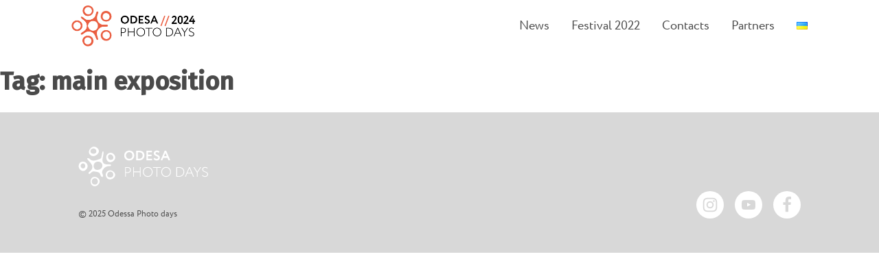

--- FILE ---
content_type: text/html; charset=UTF-8
request_url: http://thephotodays.org/en/tag/main-exposition/
body_size: 6363
content:
<!DOCTYPE html><html lang="en-US" xmlns:fb="https://www.facebook.com/2008/fbml" xmlns:addthis="https://www.addthis.com/help/api-spec" ><head><meta charset="UTF-8"><meta name="viewport" content="width=device-width, initial-scale=1"><link rel="profile" href="http://gmpg.org/xfn/11"><link rel="pingback" href=""> <!--[if lt IE 9]> <script src="http://thephotodays.org/content//themes/odessa-batumi-theme/js/min/html5.js"></script> <![endif]--><meta name='robots' content='index, follow, max-image-preview:large, max-snippet:-1, max-video-preview:-1' /><link media="all" href="http://thephotodays.org/content//cache/autoptimize/css/autoptimize_c3e494ea4e2bcca08b163710b0c62e24.css" rel="stylesheet"><title>main exposition Archives - Odesa//Photo Days</title><link rel="canonical" href="http://thephotodays.org/en/tag/main-exposition/" /><meta property="og:locale" content="en_US" /><meta property="og:type" content="article" /><meta property="og:title" content="main exposition Archives - Odesa//Photo Days" /><meta property="og:url" content="http://thephotodays.org/en/tag/main-exposition/" /><meta property="og:site_name" content="Odesa//Photo Days" /><meta name="twitter:card" content="summary_large_image" /> <script type="application/ld+json" class="yoast-schema-graph">{"@context":"https://schema.org","@graph":[{"@type":"CollectionPage","@id":"http://thephotodays.org/en/tag/main-exposition/","url":"http://thephotodays.org/en/tag/main-exposition/","name":"main exposition Archives - Odesa//Photo Days","isPartOf":{"@id":"https://thephotodays.org/en/#website"},"primaryImageOfPage":{"@id":"http://thephotodays.org/en/tag/main-exposition/#primaryimage"},"image":{"@id":"http://thephotodays.org/en/tag/main-exposition/#primaryimage"},"thumbnailUrl":"http://thephotodays.org/content//uploads/2018/03/results.jpg","breadcrumb":{"@id":"http://thephotodays.org/en/tag/main-exposition/#breadcrumb"},"inLanguage":"en-US"},{"@type":"ImageObject","inLanguage":"en-US","@id":"http://thephotodays.org/en/tag/main-exposition/#primaryimage","url":"http://thephotodays.org/content//uploads/2018/03/results.jpg","contentUrl":"http://thephotodays.org/content//uploads/2018/03/results.jpg","width":1920,"height":1080},{"@type":"BreadcrumbList","@id":"http://thephotodays.org/en/tag/main-exposition/#breadcrumb","itemListElement":[{"@type":"ListItem","position":1,"name":"Home","item":"https://thephotodays.org/en/"},{"@type":"ListItem","position":2,"name":"main exposition"}]},{"@type":"WebSite","@id":"https://thephotodays.org/en/#website","url":"https://thephotodays.org/en/","name":"Odesa//Photo Days","description":"Site of the photo festival based in Odesa, Ukraine","potentialAction":[{"@type":"SearchAction","target":{"@type":"EntryPoint","urlTemplate":"https://thephotodays.org/en/?s={search_term_string}"},"query-input":{"@type":"PropertyValueSpecification","valueRequired":true,"valueName":"search_term_string"}}],"inLanguage":"en-US"}]}</script> <link rel='dns-prefetch' href='//cdn.jsdelivr.net' /><link rel='dns-prefetch' href='//maps.googleapis.com' /><link rel='dns-prefetch' href='//s7.addthis.com' /><link rel='dns-prefetch' href='//fonts.googleapis.com' /><link rel="alternate" type="application/rss+xml" title="Odesa//Photo Days &raquo; Feed" href="http://thephotodays.org/en/feed/" /><link rel="alternate" type="application/rss+xml" title="Odesa//Photo Days &raquo; Comments Feed" href="http://thephotodays.org/en/comments/feed/" /><link rel="alternate" type="application/rss+xml" title="Odesa//Photo Days &raquo; main exposition Tag Feed" href="http://thephotodays.org/en/tag/main-exposition/feed/" /><link rel='stylesheet' id='theme-fonts-css' href='https://fonts.googleapis.com/css?family=Fira+Sans:300,500&#038;subset=cyrillic-ext' type='text/css' media='all' /><link rel='stylesheet' id='slick-css-css' href='https://cdn.jsdelivr.net/jquery.slick/1.6.0/slick.css' type='text/css' media='all' /> <script type="text/javascript" id="jquery-core-js-extra">var MS_Ajax = {"ajaxurl":"http://thephotodays.org/wp-admin/admin-ajax.php"};
//# sourceURL=jquery-core-js-extra</script> <script type="text/javascript" src="http://thephotodays.org/wp-includes/js/jquery/jquery.min.js?ver=3.7.1" id="jquery-core-js"></script> <link rel="https://api.w.org/" href="http://thephotodays.org/wp-json/" /><link rel="alternate" title="JSON" type="application/json" href="http://thephotodays.org/wp-json/wp/v2/tags/159" /><link rel="EditURI" type="application/rsd+xml" title="RSD" href="http://thephotodays.org/xmlrpc.php?rsd" /><meta name="generator" content="WordPress 6.9" /><link rel="icon" href="http://thephotodays.org/content//uploads/2017/12/favicon.jpg" sizes="32x32" /><link rel="icon" href="http://thephotodays.org/content//uploads/2017/12/favicon.jpg" sizes="192x192" /><link rel="apple-touch-icon" href="http://thephotodays.org/content//uploads/2017/12/favicon.jpg" /><meta name="msapplication-TileImage" content="http://thephotodays.org/content//uploads/2017/12/favicon.jpg" /><meta name="facebook-domain-verification" content="t1vtsfsv6ig8eg1eiaxhr6p7fnboyw" />  <script>!function(f,b,e,v,n,t,s)
{if(f.fbq)return;n=f.fbq=function(){n.callMethod?
n.callMethod.apply(n,arguments):n.queue.push(arguments)};
if(!f._fbq)f._fbq=n;n.push=n;n.loaded=!0;n.version='2.0';
n.queue=[];t=b.createElement(e);t.async=!0;
t.src=v;s=b.getElementsByTagName(e)[0];
s.parentNode.insertBefore(t,s)}(window, document,'script',
'https://connect.facebook.net/en_US/fbevents.js');
fbq('init', '897834321355562');
fbq('track', 'PageView');</script> <noscript><img height="1" width="1" style="display:none"
src="https://www.facebook.com/tr?id=897834321355562&ev=PageView&noscript=1"
/></noscript></head><body class="archive tag tag-main-exposition tag-159 wp-theme-odessa-batumi-theme menu-closed group-blog hfeed"><div id="page" class="site"><div class="content-pusher"></div><header id="masthead" class="site-header" role="banner"><div class="pd-container"><div class="site-header__content"> <a href="https://thephotodays.org/en/" class="site-header__logo"> <img src="http://thephotodays.org/content//uploads/2023/12/opd_logo_2024-720x238.png" alt="site logo"/> </a><nav id="site-navigation" class="site-header__nav-menu" role="navigation"> <button class="hamburger hamburger--elastic" type="button" aria-label="Menu" aria-controls="navigation"> <span class="hamburger-box"> <span class="hamburger-inner"></span> </span> </button><div class="menu-menu-in-english-container"><ul id="primary-menu" class="menu"><li id="menu-item-380" class="menu-item menu-item-type-post_type menu-item-object-page menu-item-380"><a href="http://thephotodays.org/en/news/">News</a></li><li id="menu-item-379" class="menu-item menu-item-type-post_type menu-item-object-page menu-item-379"><a href="http://thephotodays.org/en/festival/">Festival 2022</a></li><li id="menu-item-397" class="menu-item menu-item-type-post_type menu-item-object-page menu-item-397"><a href="http://thephotodays.org/en/contacts/">Contacts</a></li><li id="menu-item-615" class="menu-item menu-item-type-post_type menu-item-object-page menu-item-615"><a href="http://thephotodays.org/en/partners/">Partners</a></li><li id="menu-item-369-uk" class="lang-item lang-item-17 lang-item-uk no-translation lang-item-first menu-item menu-item-type-custom menu-item-object-custom menu-item-369-uk"><a href="https://thephotodays.org/" hreflang="uk" lang="uk"><img src="[data-uri]" alt="Українська" width="16" height="11" style="width: 16px; height: 11px;" /></a></li></ul></div></nav></div></div></header><div id="content" class="site-content"><div id="primary" class="content-area"><main id="main" class="site-main" role="main"><header class="page-header"><h1 class="page-title">Tag: <span>main exposition</span></h1></header></main></div></div><footer id="colophon" class="site-footer" role="contentinfo"><div class="pd-container"><div class="site-footer__top"><div class="site-footer__logo"> <img src="http://thephotodays.org/content//uploads/2017/10/opd-logo_light.svg" alt="footer logo"/></div><div class="site-footer__columns"></div></div><div class="site-footer__bottom"><div class="site-footer__copyright"> © 2025 Odessa Photo days</div><div class="site-footer__social"> <a href="https://www.instagram.com/odesaphotodays/" class="site-footer__social-link"> <svg width="1792" height="1792" viewBox="0 0 1792 1792" xmlns="http://www.w3.org/2000/svg"><path d="M1152 896q0-106-75-181t-181-75-181 75-75 181 75 181 181 75 181-75 75-181zm138 0q0 164-115 279t-279 115-279-115-115-279 115-279 279-115 279 115 115 279zm108-410q0 38-27 65t-65 27-65-27-27-65 27-65 65-27 65 27 27 65zm-502-220q-7 0-76.5-.5t-105.5 0-96.5 3-103 10-71.5 18.5q-50 20-88 58t-58 88q-11 29-18.5 71.5t-10 103-3 96.5 0 105.5.5 76.5-.5 76.5 0 105.5 3 96.5 10 103 18.5 71.5q20 50 58 88t88 58q29 11 71.5 18.5t103 10 96.5 3 105.5 0 76.5-.5 76.5.5 105.5 0 96.5-3 103-10 71.5-18.5q50-20 88-58t58-88q11-29 18.5-71.5t10-103 3-96.5 0-105.5-.5-76.5.5-76.5 0-105.5-3-96.5-10-103-18.5-71.5q-20-50-58-88t-88-58q-29-11-71.5-18.5t-103-10-96.5-3-105.5 0-76.5.5zm768 630q0 229-5 317-10 208-124 322t-322 124q-88 5-317 5t-317-5q-208-10-322-124t-124-322q-5-88-5-317t5-317q10-208 124-322t322-124q88-5 317-5t317 5q208 10 322 124t124 322q5 88 5 317z"/></svg> </a> <a href="https://www.youtube.com/channel/UCyl-fzby5EKc748OWX7XrUg/" class="site-footer__social-link"> <svg width="1792" height="1792" viewBox="0 0 24 24" version="1.1" xmlns="http://www.w3.org/2000/svg"><path d="M21.8,8.001c0,0-0.195-1.378-0.795-1.985c-0.76-0.797-1.613-0.801-2.004-0.847c-2.799-0.202-6.997-0.202-6.997-0.202 h-0.009c0,0-4.198,0-6.997,0.202C4.608,5.216,3.756,5.22,2.995,6.016C2.395,6.623,2.2,8.001,2.2,8.001S2,9.62,2,11.238v1.517 c0,1.618,0.2,3.237,0.2,3.237s0.195,1.378,0.795,1.985c0.761,0.797,1.76,0.771,2.205,0.855c1.6,0.153,6.8,0.201,6.8,0.201 s4.203-0.006,7.001-0.209c0.391-0.047,1.243-0.051,2.004-0.847c0.6-0.607,0.795-1.985,0.795-1.985s0.2-1.618,0.2-3.237v-1.517 C22,9.62,21.8,8.001,21.8,8.001z M9.935,14.594l-0.001-5.62l5.404,2.82L9.935,14.594z"/></svg> </a> <a href="https://www.facebook.com/odesaphotodays/" class="site-footer__social-link"> <svg width="1792" height="1792" viewBox="0 0 1792 1792" xmlns="http://www.w3.org/2000/svg"><path d="M1343 12v264h-157q-86 0-116 36t-30 108v189h293l-39 296h-254v759h-306v-759h-255v-296h255v-218q0-186 104-288.5t277-102.5q147 0 228 12z"/></svg> </a></div></div></div></footer></div> <script type="speculationrules">{"prefetch":[{"source":"document","where":{"and":[{"href_matches":"/*"},{"not":{"href_matches":["/wp-*.php","/wp-admin/*","/content//uploads/*","/content/*","/content//plugins/*","/content//themes/odessa-batumi-theme/*","/*\\?(.+)"]}},{"not":{"selector_matches":"a[rel~=\"nofollow\"]"}},{"not":{"selector_matches":".no-prefetch, .no-prefetch a"}}]},"eagerness":"conservative"}]}</script> <script data-cfasync="false" type="text/javascript">if (window.addthis_product === undefined) { window.addthis_product = "wpp"; } if (window.wp_product_version === undefined) { window.wp_product_version = "wpp-6.2.7"; } if (window.addthis_share === undefined) { window.addthis_share = {}; } if (window.addthis_config === undefined) { window.addthis_config = {"data_track_clickback":false,"ignore_server_config":true,"ui_atversion":"300"}; } if (window.addthis_layers === undefined) { window.addthis_layers = {}; } if (window.addthis_layers_tools === undefined) { window.addthis_layers_tools = [{"share":{"counts":"none","numPreferredServices":5,"mobile":false,"position":"left","theme":"transparent","services":"facebook,twitter,email,addthis"},"sharedock":{"counts":"none","numPreferredServices":5,"mobileButtonSize":"medium","position":"bottom","theme":"transparent","services":"facebook,twitter,email,addthis"}}]; } else { window.addthis_layers_tools.push({"share":{"counts":"none","numPreferredServices":5,"mobile":false,"position":"left","theme":"transparent","services":"facebook,twitter,email,addthis"},"sharedock":{"counts":"none","numPreferredServices":5,"mobileButtonSize":"medium","position":"bottom","theme":"transparent","services":"facebook,twitter,email,addthis"}});  } if (window.addthis_plugin_info === undefined) { window.addthis_plugin_info = {"info_status":"enabled","cms_name":"WordPress","plugin_name":"Share Buttons by AddThis","plugin_version":"6.2.7","plugin_mode":"WordPress","anonymous_profile_id":"wp-cdbb200e619bfd38a6d72e7c96aad6c5","page_info":{"template":"archives","post_type":""},"sharing_enabled_on_post_via_metabox":false}; } 
                    (function() {
                      var first_load_interval_id = setInterval(function () {
                        if (typeof window.addthis !== 'undefined') {
                          window.clearInterval(first_load_interval_id);
                          if (typeof window.addthis_layers !== 'undefined' && Object.getOwnPropertyNames(window.addthis_layers).length > 0) {
                            window.addthis.layers(window.addthis_layers);
                          }
                          if (Array.isArray(window.addthis_layers_tools)) {
                            for (i = 0; i < window.addthis_layers_tools.length; i++) {
                              window.addthis.layers(window.addthis_layers_tools[i]);
                            }
                          }
                        }
                     },1000)
                    }());</script> <script type="text/javascript" id="wp-i18n-js-after">wp.i18n.setLocaleData( { 'text direction\u0004ltr': [ 'ltr' ] } );
//# sourceURL=wp-i18n-js-after</script> <script type="text/javascript" id="contact-form-7-js-before">var wpcf7 = {
    "api": {
        "root": "http:\/\/thephotodays.org\/wp-json\/",
        "namespace": "contact-form-7\/v1"
    }
};
//# sourceURL=contact-form-7-js-before</script> <script type="text/javascript" src="https://cdn.jsdelivr.net/jquery.slick/1.6.0/slick.min.js?ver=0.1" id="slick-js-js"></script> <script type="text/javascript" src="https://maps.googleapis.com/maps/api/js?key=AIzaSyCoaIdcYnm9BXeW2PZexgvIRnR2c6bwTds&amp;ver=0.1" id="google-maps-js"></script> <script type="text/javascript" src="https://s7.addthis.com/js/300/addthis_widget.js?ver=6.9#pubid=wp-cdbb200e619bfd38a6d72e7c96aad6c5" id="addthis_widget-js"></script> <script id="wp-emoji-settings" type="application/json">{"baseUrl":"https://s.w.org/images/core/emoji/17.0.2/72x72/","ext":".png","svgUrl":"https://s.w.org/images/core/emoji/17.0.2/svg/","svgExt":".svg","source":{"concatemoji":"http://thephotodays.org/wp-includes/js/wp-emoji-release.min.js?ver=6.9"}}</script> <script type="module">/*! This file is auto-generated */
const a=JSON.parse(document.getElementById("wp-emoji-settings").textContent),o=(window._wpemojiSettings=a,"wpEmojiSettingsSupports"),s=["flag","emoji"];function i(e){try{var t={supportTests:e,timestamp:(new Date).valueOf()};sessionStorage.setItem(o,JSON.stringify(t))}catch(e){}}function c(e,t,n){e.clearRect(0,0,e.canvas.width,e.canvas.height),e.fillText(t,0,0);t=new Uint32Array(e.getImageData(0,0,e.canvas.width,e.canvas.height).data);e.clearRect(0,0,e.canvas.width,e.canvas.height),e.fillText(n,0,0);const a=new Uint32Array(e.getImageData(0,0,e.canvas.width,e.canvas.height).data);return t.every((e,t)=>e===a[t])}function p(e,t){e.clearRect(0,0,e.canvas.width,e.canvas.height),e.fillText(t,0,0);var n=e.getImageData(16,16,1,1);for(let e=0;e<n.data.length;e++)if(0!==n.data[e])return!1;return!0}function u(e,t,n,a){switch(t){case"flag":return n(e,"\ud83c\udff3\ufe0f\u200d\u26a7\ufe0f","\ud83c\udff3\ufe0f\u200b\u26a7\ufe0f")?!1:!n(e,"\ud83c\udde8\ud83c\uddf6","\ud83c\udde8\u200b\ud83c\uddf6")&&!n(e,"\ud83c\udff4\udb40\udc67\udb40\udc62\udb40\udc65\udb40\udc6e\udb40\udc67\udb40\udc7f","\ud83c\udff4\u200b\udb40\udc67\u200b\udb40\udc62\u200b\udb40\udc65\u200b\udb40\udc6e\u200b\udb40\udc67\u200b\udb40\udc7f");case"emoji":return!a(e,"\ud83e\u1fac8")}return!1}function f(e,t,n,a){let r;const o=(r="undefined"!=typeof WorkerGlobalScope&&self instanceof WorkerGlobalScope?new OffscreenCanvas(300,150):document.createElement("canvas")).getContext("2d",{willReadFrequently:!0}),s=(o.textBaseline="top",o.font="600 32px Arial",{});return e.forEach(e=>{s[e]=t(o,e,n,a)}),s}function r(e){var t=document.createElement("script");t.src=e,t.defer=!0,document.head.appendChild(t)}a.supports={everything:!0,everythingExceptFlag:!0},new Promise(t=>{let n=function(){try{var e=JSON.parse(sessionStorage.getItem(o));if("object"==typeof e&&"number"==typeof e.timestamp&&(new Date).valueOf()<e.timestamp+604800&&"object"==typeof e.supportTests)return e.supportTests}catch(e){}return null}();if(!n){if("undefined"!=typeof Worker&&"undefined"!=typeof OffscreenCanvas&&"undefined"!=typeof URL&&URL.createObjectURL&&"undefined"!=typeof Blob)try{var e="postMessage("+f.toString()+"("+[JSON.stringify(s),u.toString(),c.toString(),p.toString()].join(",")+"));",a=new Blob([e],{type:"text/javascript"});const r=new Worker(URL.createObjectURL(a),{name:"wpTestEmojiSupports"});return void(r.onmessage=e=>{i(n=e.data),r.terminate(),t(n)})}catch(e){}i(n=f(s,u,c,p))}t(n)}).then(e=>{for(const n in e)a.supports[n]=e[n],a.supports.everything=a.supports.everything&&a.supports[n],"flag"!==n&&(a.supports.everythingExceptFlag=a.supports.everythingExceptFlag&&a.supports[n]);var t;a.supports.everythingExceptFlag=a.supports.everythingExceptFlag&&!a.supports.flag,a.supports.everything||((t=a.source||{}).concatemoji?r(t.concatemoji):t.wpemoji&&t.twemoji&&(r(t.twemoji),r(t.wpemoji)))});
//# sourceURL=http://thephotodays.org/wp-includes/js/wp-emoji-loader.min.js</script> <script defer src="http://thephotodays.org/content//cache/autoptimize/js/autoptimize_6cdb00b3069cc5ee002b1e86605df4c0.js"></script></body></html>

--- FILE ---
content_type: text/css
request_url: http://thephotodays.org/content//cache/autoptimize/css/autoptimize_c3e494ea4e2bcca08b163710b0c62e24.css
body_size: 9281
content:
img:is([sizes=auto i],[sizes^="auto," i]){contain-intrinsic-size:3000px 1500px}
img.wp-smiley,img.emoji{display:inline !important;border:none !important;box-shadow:none !important;height:1em !important;width:1em !important;margin:0 .07em !important;vertical-align:-.1em !important;background:0 0 !important;padding:0 !important}
:root{--wp-block-synced-color:#7a00df;--wp-block-synced-color--rgb:122,0,223;--wp-bound-block-color:var(--wp-block-synced-color);--wp-editor-canvas-background:#ddd;--wp-admin-theme-color:#007cba;--wp-admin-theme-color--rgb:0,124,186;--wp-admin-theme-color-darker-10:#006ba1;--wp-admin-theme-color-darker-10--rgb:0,107,160.5;--wp-admin-theme-color-darker-20:#005a87;--wp-admin-theme-color-darker-20--rgb:0,90,135;--wp-admin-border-width-focus:2px}@media (min-resolution:192dpi){:root{--wp-admin-border-width-focus:1.5px}}.wp-element-button{cursor:pointer}:root .has-very-light-gray-background-color{background-color:#eee}:root .has-very-dark-gray-background-color{background-color:#313131}:root .has-very-light-gray-color{color:#eee}:root .has-very-dark-gray-color{color:#313131}:root .has-vivid-green-cyan-to-vivid-cyan-blue-gradient-background{background:linear-gradient(135deg,#00d084,#0693e3)}:root .has-purple-crush-gradient-background{background:linear-gradient(135deg,#34e2e4,#4721fb 50%,#ab1dfe)}:root .has-hazy-dawn-gradient-background{background:linear-gradient(135deg,#faaca8,#dad0ec)}:root .has-subdued-olive-gradient-background{background:linear-gradient(135deg,#fafae1,#67a671)}:root .has-atomic-cream-gradient-background{background:linear-gradient(135deg,#fdd79a,#004a59)}:root .has-nightshade-gradient-background{background:linear-gradient(135deg,#330968,#31cdcf)}:root .has-midnight-gradient-background{background:linear-gradient(135deg,#020381,#2874fc)}:root{--wp--preset--font-size--normal:16px;--wp--preset--font-size--huge:42px}.has-regular-font-size{font-size:1em}.has-larger-font-size{font-size:2.625em}.has-normal-font-size{font-size:var(--wp--preset--font-size--normal)}.has-huge-font-size{font-size:var(--wp--preset--font-size--huge)}.has-text-align-center{text-align:center}.has-text-align-left{text-align:left}.has-text-align-right{text-align:right}.has-fit-text{white-space:nowrap!important}#end-resizable-editor-section{display:none}.aligncenter{clear:both}.items-justified-left{justify-content:flex-start}.items-justified-center{justify-content:center}.items-justified-right{justify-content:flex-end}.items-justified-space-between{justify-content:space-between}.screen-reader-text{border:0;clip-path:inset(50%);height:1px;margin:-1px;overflow:hidden;padding:0;position:absolute;width:1px;word-wrap:normal!important}.screen-reader-text:focus{background-color:#ddd;clip-path:none;color:#444;display:block;font-size:1em;height:auto;left:5px;line-height:normal;padding:15px 23px 14px;text-decoration:none;top:5px;width:auto;z-index:100000}html :where(.has-border-color){border-style:solid}html :where([style*=border-top-color]){border-top-style:solid}html :where([style*=border-right-color]){border-right-style:solid}html :where([style*=border-bottom-color]){border-bottom-style:solid}html :where([style*=border-left-color]){border-left-style:solid}html :where([style*=border-width]){border-style:solid}html :where([style*=border-top-width]){border-top-style:solid}html :where([style*=border-right-width]){border-right-style:solid}html :where([style*=border-bottom-width]){border-bottom-style:solid}html :where([style*=border-left-width]){border-left-style:solid}html :where(img[class*=wp-image-]){height:auto;max-width:100%}:where(figure){margin:0 0 1em}html :where(.is-position-sticky){--wp-admin--admin-bar--position-offset:var(--wp-admin--admin-bar--height,0px)}@media screen and (max-width:600px){html :where(.is-position-sticky){--wp-admin--admin-bar--position-offset:0px}}
:root{--wp--preset--aspect-ratio--square:1;--wp--preset--aspect-ratio--4-3:4/3;--wp--preset--aspect-ratio--3-4:3/4;--wp--preset--aspect-ratio--3-2:3/2;--wp--preset--aspect-ratio--2-3:2/3;--wp--preset--aspect-ratio--16-9:16/9;--wp--preset--aspect-ratio--9-16:9/16;--wp--preset--color--black:#000;--wp--preset--color--cyan-bluish-gray:#abb8c3;--wp--preset--color--white:#fff;--wp--preset--color--pale-pink:#f78da7;--wp--preset--color--vivid-red:#cf2e2e;--wp--preset--color--luminous-vivid-orange:#ff6900;--wp--preset--color--luminous-vivid-amber:#fcb900;--wp--preset--color--light-green-cyan:#7bdcb5;--wp--preset--color--vivid-green-cyan:#00d084;--wp--preset--color--pale-cyan-blue:#8ed1fc;--wp--preset--color--vivid-cyan-blue:#0693e3;--wp--preset--color--vivid-purple:#9b51e0;--wp--preset--gradient--vivid-cyan-blue-to-vivid-purple:linear-gradient(135deg,#0693e3 0%,#9b51e0 100%);--wp--preset--gradient--light-green-cyan-to-vivid-green-cyan:linear-gradient(135deg,#7adcb4 0%,#00d082 100%);--wp--preset--gradient--luminous-vivid-amber-to-luminous-vivid-orange:linear-gradient(135deg,#fcb900 0%,#ff6900 100%);--wp--preset--gradient--luminous-vivid-orange-to-vivid-red:linear-gradient(135deg,#ff6900 0%,#cf2e2e 100%);--wp--preset--gradient--very-light-gray-to-cyan-bluish-gray:linear-gradient(135deg,#eee 0%,#a9b8c3 100%);--wp--preset--gradient--cool-to-warm-spectrum:linear-gradient(135deg,#4aeadc 0%,#9778d1 20%,#cf2aba 40%,#ee2c82 60%,#fb6962 80%,#fef84c 100%);--wp--preset--gradient--blush-light-purple:linear-gradient(135deg,#ffceec 0%,#9896f0 100%);--wp--preset--gradient--blush-bordeaux:linear-gradient(135deg,#fecda5 0%,#fe2d2d 50%,#6b003e 100%);--wp--preset--gradient--luminous-dusk:linear-gradient(135deg,#ffcb70 0%,#c751c0 50%,#4158d0 100%);--wp--preset--gradient--pale-ocean:linear-gradient(135deg,#fff5cb 0%,#b6e3d4 50%,#33a7b5 100%);--wp--preset--gradient--electric-grass:linear-gradient(135deg,#caf880 0%,#71ce7e 100%);--wp--preset--gradient--midnight:linear-gradient(135deg,#020381 0%,#2874fc 100%);--wp--preset--font-size--small:13px;--wp--preset--font-size--medium:20px;--wp--preset--font-size--large:36px;--wp--preset--font-size--x-large:42px;--wp--preset--spacing--20:.44rem;--wp--preset--spacing--30:.67rem;--wp--preset--spacing--40:1rem;--wp--preset--spacing--50:1.5rem;--wp--preset--spacing--60:2.25rem;--wp--preset--spacing--70:3.38rem;--wp--preset--spacing--80:5.06rem;--wp--preset--shadow--natural:6px 6px 9px rgba(0,0,0,.2);--wp--preset--shadow--deep:12px 12px 50px rgba(0,0,0,.4);--wp--preset--shadow--sharp:6px 6px 0px rgba(0,0,0,.2);--wp--preset--shadow--outlined:6px 6px 0px -3px #fff,6px 6px #000;--wp--preset--shadow--crisp:6px 6px 0px #000}:where(.is-layout-flex){gap:.5em}:where(.is-layout-grid){gap:.5em}body .is-layout-flex{display:flex}.is-layout-flex{flex-wrap:wrap;align-items:center}.is-layout-flex>:is(*,div){margin:0}body .is-layout-grid{display:grid}.is-layout-grid>:is(*,div){margin:0}:where(.wp-block-columns.is-layout-flex){gap:2em}:where(.wp-block-columns.is-layout-grid){gap:2em}:where(.wp-block-post-template.is-layout-flex){gap:1.25em}:where(.wp-block-post-template.is-layout-grid){gap:1.25em}.has-black-color{color:var(--wp--preset--color--black) !important}.has-cyan-bluish-gray-color{color:var(--wp--preset--color--cyan-bluish-gray) !important}.has-white-color{color:var(--wp--preset--color--white) !important}.has-pale-pink-color{color:var(--wp--preset--color--pale-pink) !important}.has-vivid-red-color{color:var(--wp--preset--color--vivid-red) !important}.has-luminous-vivid-orange-color{color:var(--wp--preset--color--luminous-vivid-orange) !important}.has-luminous-vivid-amber-color{color:var(--wp--preset--color--luminous-vivid-amber) !important}.has-light-green-cyan-color{color:var(--wp--preset--color--light-green-cyan) !important}.has-vivid-green-cyan-color{color:var(--wp--preset--color--vivid-green-cyan) !important}.has-pale-cyan-blue-color{color:var(--wp--preset--color--pale-cyan-blue) !important}.has-vivid-cyan-blue-color{color:var(--wp--preset--color--vivid-cyan-blue) !important}.has-vivid-purple-color{color:var(--wp--preset--color--vivid-purple) !important}.has-black-background-color{background-color:var(--wp--preset--color--black) !important}.has-cyan-bluish-gray-background-color{background-color:var(--wp--preset--color--cyan-bluish-gray) !important}.has-white-background-color{background-color:var(--wp--preset--color--white) !important}.has-pale-pink-background-color{background-color:var(--wp--preset--color--pale-pink) !important}.has-vivid-red-background-color{background-color:var(--wp--preset--color--vivid-red) !important}.has-luminous-vivid-orange-background-color{background-color:var(--wp--preset--color--luminous-vivid-orange) !important}.has-luminous-vivid-amber-background-color{background-color:var(--wp--preset--color--luminous-vivid-amber) !important}.has-light-green-cyan-background-color{background-color:var(--wp--preset--color--light-green-cyan) !important}.has-vivid-green-cyan-background-color{background-color:var(--wp--preset--color--vivid-green-cyan) !important}.has-pale-cyan-blue-background-color{background-color:var(--wp--preset--color--pale-cyan-blue) !important}.has-vivid-cyan-blue-background-color{background-color:var(--wp--preset--color--vivid-cyan-blue) !important}.has-vivid-purple-background-color{background-color:var(--wp--preset--color--vivid-purple) !important}.has-black-border-color{border-color:var(--wp--preset--color--black) !important}.has-cyan-bluish-gray-border-color{border-color:var(--wp--preset--color--cyan-bluish-gray) !important}.has-white-border-color{border-color:var(--wp--preset--color--white) !important}.has-pale-pink-border-color{border-color:var(--wp--preset--color--pale-pink) !important}.has-vivid-red-border-color{border-color:var(--wp--preset--color--vivid-red) !important}.has-luminous-vivid-orange-border-color{border-color:var(--wp--preset--color--luminous-vivid-orange) !important}.has-luminous-vivid-amber-border-color{border-color:var(--wp--preset--color--luminous-vivid-amber) !important}.has-light-green-cyan-border-color{border-color:var(--wp--preset--color--light-green-cyan) !important}.has-vivid-green-cyan-border-color{border-color:var(--wp--preset--color--vivid-green-cyan) !important}.has-pale-cyan-blue-border-color{border-color:var(--wp--preset--color--pale-cyan-blue) !important}.has-vivid-cyan-blue-border-color{border-color:var(--wp--preset--color--vivid-cyan-blue) !important}.has-vivid-purple-border-color{border-color:var(--wp--preset--color--vivid-purple) !important}.has-vivid-cyan-blue-to-vivid-purple-gradient-background{background:var(--wp--preset--gradient--vivid-cyan-blue-to-vivid-purple) !important}.has-light-green-cyan-to-vivid-green-cyan-gradient-background{background:var(--wp--preset--gradient--light-green-cyan-to-vivid-green-cyan) !important}.has-luminous-vivid-amber-to-luminous-vivid-orange-gradient-background{background:var(--wp--preset--gradient--luminous-vivid-amber-to-luminous-vivid-orange) !important}.has-luminous-vivid-orange-to-vivid-red-gradient-background{background:var(--wp--preset--gradient--luminous-vivid-orange-to-vivid-red) !important}.has-very-light-gray-to-cyan-bluish-gray-gradient-background{background:var(--wp--preset--gradient--very-light-gray-to-cyan-bluish-gray) !important}.has-cool-to-warm-spectrum-gradient-background{background:var(--wp--preset--gradient--cool-to-warm-spectrum) !important}.has-blush-light-purple-gradient-background{background:var(--wp--preset--gradient--blush-light-purple) !important}.has-blush-bordeaux-gradient-background{background:var(--wp--preset--gradient--blush-bordeaux) !important}.has-luminous-dusk-gradient-background{background:var(--wp--preset--gradient--luminous-dusk) !important}.has-pale-ocean-gradient-background{background:var(--wp--preset--gradient--pale-ocean) !important}.has-electric-grass-gradient-background{background:var(--wp--preset--gradient--electric-grass) !important}.has-midnight-gradient-background{background:var(--wp--preset--gradient--midnight) !important}.has-small-font-size{font-size:var(--wp--preset--font-size--small) !important}.has-medium-font-size{font-size:var(--wp--preset--font-size--medium) !important}.has-large-font-size{font-size:var(--wp--preset--font-size--large) !important}.has-x-large-font-size{font-size:var(--wp--preset--font-size--x-large) !important}
/*! This file is auto-generated */
.wp-block-button__link{color:#fff;background-color:#32373c;border-radius:9999px;box-shadow:none;text-decoration:none;padding:calc(.667em + 2px) calc(1.333em + 2px);font-size:1.125em}.wp-block-file__button{background:#32373c;color:#fff;text-decoration:none}
.wpcf7 .screen-reader-response{position:absolute;overflow:hidden;clip:rect(1px,1px,1px,1px);clip-path:inset(50%);height:1px;width:1px;margin:-1px;padding:0;border:0;word-wrap:normal !important}.wpcf7 .hidden-fields-container{display:none}.wpcf7 form .wpcf7-response-output{margin:2em .5em 1em;padding:.2em 1em;border:2px solid #00a0d2}.wpcf7 form.init .wpcf7-response-output,.wpcf7 form.resetting .wpcf7-response-output,.wpcf7 form.submitting .wpcf7-response-output{display:none}.wpcf7 form.sent .wpcf7-response-output{border-color:#46b450}.wpcf7 form.failed .wpcf7-response-output,.wpcf7 form.aborted .wpcf7-response-output{border-color:#dc3232}.wpcf7 form.spam .wpcf7-response-output{border-color:#f56e28}.wpcf7 form.invalid .wpcf7-response-output,.wpcf7 form.unaccepted .wpcf7-response-output,.wpcf7 form.payment-required .wpcf7-response-output{border-color:#ffb900}.wpcf7-form-control-wrap{position:relative}.wpcf7-not-valid-tip{color:#dc3232;font-size:1em;font-weight:400;display:block}.use-floating-validation-tip .wpcf7-not-valid-tip{position:relative;top:-2ex;left:1em;z-index:100;border:1px solid #dc3232;background:#fff;padding:.2em .8em;width:24em}.wpcf7-list-item{display:inline-block;margin:0 0 0 1em}.wpcf7-list-item-label:before,.wpcf7-list-item-label:after{content:" "}.wpcf7-spinner{visibility:hidden;display:inline-block;background-color:#23282d;opacity:.75;width:24px;height:24px;border:none;border-radius:100%;padding:0;margin:0 24px;position:relative}form.submitting .wpcf7-spinner{visibility:visible}.wpcf7-spinner:before{content:'';position:absolute;background-color:#fbfbfc;top:4px;left:4px;width:6px;height:6px;border:none;border-radius:100%;transform-origin:8px 8px;animation-name:spin;animation-duration:1s;animation-timing-function:linear;animation-iteration-count:infinite}@media (prefers-reduced-motion:reduce){.wpcf7-spinner:before{animation-name:blink;animation-duration:2s}}@keyframes spin{from{transform:rotate(0deg)}to{transform:rotate(360deg)}}@keyframes blink{from{opacity:0}50%{opacity:1}to{opacity:0}}.wpcf7 [inert]{opacity:.5}.wpcf7 input[type=file]{cursor:pointer}.wpcf7 input[type=file]:disabled{cursor:default}.wpcf7 .wpcf7-submit:disabled{cursor:not-allowed}.wpcf7 input[type=url],.wpcf7 input[type=email],.wpcf7 input[type=tel]{direction:ltr}.wpcf7-reflection>output{display:list-item;list-style:none}.wpcf7-reflection>output[hidden]{display:none}
html{-ms-text-size-adjust:100%;-webkit-text-size-adjust:100%;font-family:sans-serif;line-height:1.15}body{margin:0}article,aside,footer,header,nav,section{display:block}h1{margin:.67em 0;font-size:2em}figcaption,figure,main{display:block}figure{margin:1em 40px}hr{box-sizing:content-box;height:0;overflow:visible}pre{font-family:monospace;font-size:1em}a{-webkit-text-decoration-skip:objects;background-color:#0000}a:active,a:hover{outline-width:0}abbr[title]{border-bottom:none;-webkit-text-decoration:underline dotted;text-decoration:underline dotted}b,strong{font-weight:inherit;font-weight:bolder}code,kbd,samp{font-family:monospace;font-size:1em}dfn{font-style:italic}mark{color:#000;background-color:#ff0}small{font-size:80%}sub,sup{vertical-align:baseline;font-size:75%;line-height:0;position:relative}sub{bottom:-.25em}sup{top:-.5em}audio,video{display:inline-block}audio:not([controls]){height:0;display:none}img{border-style:none}svg:not(:root){overflow:hidden}button,input,optgroup,select,textarea{margin:0;font-family:sans-serif;font-size:100%;line-height:1.15}button,input{overflow:visible}button,select{text-transform:none}button,html [type=button],[type=reset],[type=submit]{-webkit-appearance:button}button::-moz-focus-inner,[type=button]::-moz-focus-inner,[type=reset]::-moz-focus-inner,[type=submit]::-moz-focus-inner{border-style:none;padding:0}button:-moz-focusring,[type=button]:-moz-focusring,[type=reset]:-moz-focusring,[type=submit]:-moz-focusring{outline:1px dotted ButtonText}fieldset{border:1px solid silver;margin:0 2px;padding:.35em .625em .75em}legend{box-sizing:border-box;color:inherit;max-width:100%;white-space:normal;padding:0;display:table}progress{vertical-align:baseline;display:inline-block}textarea{overflow:auto}[type=checkbox],[type=radio]{box-sizing:border-box;padding:0}[type=number]::-webkit-inner-spin-button,[type=number]::-webkit-outer-spin-button{height:auto}[type=search]{-webkit-appearance:textfield;outline-offset:-2px}[type=search]::-webkit-search-cancel-button,[type=search]::-webkit-search-decoration{-webkit-appearance:none}::-webkit-file-upload-button{-webkit-appearance:button;font:inherit}details,menu{display:block}summary{display:list-item}canvas{display:inline-block}template,[hidden]{display:none}.slick-slider{box-sizing:border-box;-webkit-touch-callout:none;-webkit-user-select:none;user-select:none;-khtml-user-select:none;-ms-touch-action:pan-y;touch-action:pan-y;-webkit-tap-highlight-color:transparent;display:block;position:relative}.slick-list{margin:0;padding:0;display:block;position:relative;overflow:hidden}.slick-list:focus{outline:none}.slick-list.dragging{cursor:pointer;cursor:hand}.slick-slider .slick-track,.slick-slider .slick-list{transform:translate3d(0,0,0)}.slick-track{margin-left:auto;margin-right:auto;display:block;position:relative;top:0;left:0}.slick-track:before,.slick-track:after{content:"";display:table}.slick-track:after{clear:both}.slick-loading .slick-track{visibility:hidden}.slick-slide{float:left;height:100%;min-height:1px;display:none}[dir=rtl] .slick-slide{float:right}.slick-slide img{display:block}.slick-slide.slick-loading img{display:none}.slick-slide.dragging img{pointer-events:none}.slick-initialized .slick-slide{display:block}.slick-loading .slick-slide{visibility:hidden}.slick-vertical .slick-slide{height:auto;border:1px solid #0000;display:block}.slick-arrow.slick-hidden{display:none}@font-face{font-family:circe;src:url(//thephotodays.org//content/themes/odessa-batumi-theme/build/scss/../CRC35Web_light.4bd811ae.ttf);font-weight:300}@font-face{font-family:circe;src:url(//thephotodays.org//content/themes/odessa-batumi-theme/build/scss/../CRC55Web_reg.045c0099.ttf);font-weight:400}@font-face{font-family:circe;src:url(//thephotodays.org//content/themes/odessa-batumi-theme/build/scss/../CRC65Web_bold.50f9a81b.ttf);font-weight:600}*{box-sizing:border-box}html,body{color:#4a4a4a;font-family:circe,sans-serif;font-size:16px;font-weight:400}@media (max-width:1024px){html,body{font-size:14px}}@media (max-width:480px){html,body{font-size:13px}}h1,h2,h3,h4,h5{font-family:Fira Sans,sans-serif;font-weight:600}h1{font-size:2.25rem}h2{text-align:left;color:#93d3c9;margin:0;padding:0 0 1.875rem;font-size:2rem}h3{font-size:1.5rem}h4{font-size:1.25rem}h5{font-size:1.125rem}p,div{font-size:1.5rem;font-weight:400}section{margin-bottom:4rem}.pd-container{max-width:1200px;margin:auto}@media (max-width:1300px){.pd-container{padding:0 4rem}}@media (max-width:978px){.pd-container{padding:0 2rem}}.pd-container-narrow{max-width:900px;margin:auto}@media (max-width:960px){.pd-container-narrow{padding:0 2rem}}button{-webkit-appearance:none}.pd-button{color:#f74f2a;border:2px solid #f74f2a;padding:.5rem;font-size:.875rem;text-decoration:none;transition:all .3s;display:inline-block}.pd-button:hover{color:#fff;background-color:#f74f2a}.pd-link{color:#f74f2a;text-transform:uppercase;font-size:1rem;font-weight:400;text-decoration:none}.pd-link:after{content:">";transition:transform .3s;display:inline-block;transform:translateX(0)}.pd-link:hover:after{transform:translateX(.5rem)}.text-editor a,.timetable__description a,.timetable__item__additional-info a,.map-modal__top-line a{color:#f74f2a;text-decoration:none;display:inline-block;position:relative}.text-editor a:after,.timetable__description a:after,.timetable__item__additional-info a:after,.map-modal__top-line a:after{content:"";height:2px;width:0;background-color:#f74f2a;transition:all .3s;position:absolute;bottom:0;left:0}.text-editor a:hover:after,.timetable__description a:hover:after,.timetable__item__additional-info a:hover:after,.map-modal__top-line a:hover:after{width:100%}.text-editor h2{padding:1.875rem 0 0}.text-editor div,.text-editor p,.text-editor ul,.text-editor ol{font-size:1.15rem}.text-editor blockquote{width:100%;margin:auto;padding:0 4.6875rem 0 3.1875rem;position:relative}.text-editor blockquote *{letter-spacing:.5px;color:#f74f2a;font-size:1.5rem;font-weight:600;line-height:1.75rem}.text-editor img{max-width:100%;height:auto}.text-editor img.aligncenter{margin-left:auto;margin-right:auto;display:block}.text-editor img.alignleft,.text-editor img.alignright{margin:1rem;display:inline-block}.text-editor img.alignleft{float:left}.text-editor img.alignright{float:right}.text-editor iframe,.text-editor figure{max-width:100%}.text-editor figure.alignnone{margin-left:0;margin-right:0}.text-editor figure.aligncenter{margin-left:auto;margin-right:auto}.text-editor figure.alignright{float:right;margin-right:0}.text-editor figure.alignleft{float:left;margin-left:0}.text-editor figcaption{margin-top:.5rem;font-size:1rem;font-style:italic}@media (max-width:600px){.text-editor img,.text-editor img.alignleft,.text-editor img.alignright,.text-editor img.aligncenter,.text-editor figure,.text-editor figure.aligncenter,.text-editor figure.alignright,.text-editor figure.alignleft{float:none;width:100%;height:auto;margin:0;display:block}}.hamburger{cursor:pointer;font:inherit;color:inherit;text-transform:none;background-color:#0000;border:0;margin:0;padding:15px;transition-property:opacity,filter;transition-duration:.15s;transition-timing-function:linear;display:inline-block;overflow:visible}.hamburger:hover{opacity:.7}.hamburger-box{width:40px;height:32px;display:inline-block;position:relative}.hamburger-inner{margin-top:-2px;display:block;top:50%}.hamburger-inner,.hamburger-inner:before,.hamburger-inner:after{width:40px;height:4px;background-color:#4a4a4a;border-radius:0;transition-property:transform;transition-duration:.15s;transition-timing-function:ease;position:absolute}.hamburger-inner:before,.hamburger-inner:after{content:"";display:block}.hamburger-inner:before{top:-14px}.hamburger-inner:after{bottom:-14px}.hamburger .hamburger-inner{transition-duration:.4s;transition-timing-function:cubic-bezier(.68,-.55,.265,1.55);top:2px}.hamburger .hamburger-inner:before{transition:opacity .15s .4s;top:14px}.hamburger .hamburger-inner:after{transition:transform .4s cubic-bezier(.68,-.55,.265,1.55);top:28px}.hamburger.is-active .hamburger-inner{transition-delay:.1s;transform:translate3d(0,14px,0)rotate(135deg)}.hamburger.is-active .hamburger-inner:before{opacity:0;transition-delay:0s}.hamburger.is-active .hamburger-inner:after{transition-delay:.1s;transform:translate3d(0,-28px,0)rotate(-270deg)}.content-pusher{height:75px}.site-header{width:100%;z-index:100;background-color:#fff;position:fixed;top:0;left:0;right:0}.site-header__content{height:75px;justify-content:space-between;align-items:center;display:flex}.site-header__logo{justify-content:space-between;align-items:center;text-decoration:none;display:flex}.site-header__logo img{height:3.75rem;margin-right:1rem;display:inline-block}.site-header__dates{color:#f74f2a;text-decoration:none;display:inline-block}.site-header .hamburger{display:none}.site-header .menu{justify-content:flex-end;margin:0;padding:0;list-style:none;display:flex}.site-header .menu-item{align-items:center;margin-left:2rem;display:flex}.site-header .menu-item a{color:#4a4a4a;font-size:1.125rem;text-decoration:none;transition:all .3s}.site-header .menu-item a:hover,.site-header .current-menu-item a{color:#f74f2a}@media (max-width:1024px){.site-header .hamburger{z-index:110;outline:none;display:block;position:relative}.site-header .is-active+.menu-menu-1-container,.site-header .is-active+.menu-menu-in-english-container{pointer-events:auto;transform:translateX(0)}.site-header__nav-menu{position:relative}.site-header .menu-menu-1-container,.site-header .menu-menu-in-english-container{width:100%;height:100%;z-index:100;pointer-events:none;background-color:#93d3c9;justify-content:center;align-items:center;transition:all .3s;display:flex;position:fixed;inset:0;transform:translateX(110%)}.site-header .menu{display:block}.site-header .menu-item{margin:0 0 1.5rem}.site-header .menu-item a{font-size:2rem}}.summary__list{width:60%;margin:auto;padding:2rem;box-shadow:0 0 15px #0003}.summary__item{cursor:pointer;border-left:6px solid #f74f2a;margin-bottom:.5rem}.summary__item.empty{cursor:default}.summary__item:nth-child(2n){border-color:#93d3c9}.summary__item-heading{min-height:60px;justify-content:space-between;align-items:center;padding:1rem 0;display:flex}.summary .active~.summary__item-content{padding:0 20% 1rem 10%}.summary__item-content{height:0;padding:0 20% 0 10%;transition:all .3s;overflow:hidden}.summary__item-content a{text-align:right;color:#f74f2a;text-decoration:none;display:block}.summary__item-number{width:10%;text-align:center;color:#93d3c9;font-size:2rem}.summary__item-title{width:70%;color:#4a4a4a;pointer-events:none;cursor:default;font-size:1.2rem;text-decoration:none}.summary__item-description{font-size:1rem}.summary__item-additional{width:20%;text-align:center}.summary__item-additional .additional-info{color:#93d3c9;font-size:.56rem}.summary__item-button{margin-bottom:.6rem}@media (max-width:720px){.summary__list{width:100%}}@media (max-width:480px){.summary__list{padding:1rem}.summary__item-number{width:15%}.summary .summary__item-additional .additional-info{font-size:.8rem}.summary .accordeon-content{font-size:1.2rem}}.news__title-wrapper{justify-content:space-between;align-items:center;display:flex}.news__title-wrapper a{position:relative;bottom:-6px}.news__title{margin-bottom:2rem;padding:0}.news__feed{flex-wrap:wrap;margin:0 -.75rem;display:flex}.news__item{width:33.33%;color:#212121;border:6px solid #f74f2a00;padding:.75rem .75rem 2.8rem;text-decoration:none;transition:all .3s;display:block;position:relative;overflow:hidden}.news__item:hover{border-color:#f74f2a}.news__item:hover .news__item__content{background-color:#fff}.news__item:hover .news__item__text{opacity:1;pointer-events:auto}.news__item.without-text{padding-bottom:1rem}.news__item.ordinary-feed:first-child:not(.circle){width:66.66%}.news__item.ordinary-feed:first-child:not(.circle) .news__item__image-wrapper{padding-top:40%}.news__item.ordinary-feed:first-child:not(.circle) .news__item__title,.news__item.ordinary-feed:first-child:not(.circle) .news__item__text{font-size:1.6rem}.news__item.circle{text-align:right}.news__item.circle .news__item__image-wrapper{width:69.4%;border-radius:50%;padding-top:69.4%;display:inline-block;overflow:hidden}.news__item.circle .news__item__content{text-align:left}.news__item__image-wrapper{width:100%;padding-top:69.4%;position:relative}.news__item__image-full-wrapper{width:100%;padding-top:69.4%;transition:opacity .3s;position:relative}.news__item__image-full-wrapper:hover{opacity:.8}.news__item__image{width:100%;height:100%;object-fit:cover;position:absolute;top:0;left:0}.news__item__content{background-color:#fff0;transition:background-color .3s;position:absolute;inset:0 .75rem .75rem}.news__item__title-wrapper{width:100%;background-color:#fff;justify-content:space-between;align-items:flex-end;padding:1rem;display:flex;position:absolute;bottom:0;left:0}.news__item__title-wrapper:before{content:"";width:100%;height:3.5rem;background:linear-gradient(#fff0,#fff);position:absolute;top:1px;left:0;transform:translateY(-100%)}.news__item__date{width:25%;text-align:center;color:#bdbdbd;margin:0;font-size:1rem}.news__item__title{width:73%;margin:0;font-family:Fira Sans,sans-serif;font-size:1.4rem}.news__item__text{width:100%;color:#f74f2a;opacity:0;pointer-events:none;margin:0;padding:.5rem 0;font-size:1.4rem;font-weight:600;line-height:1.5;transition:opacity .3s;position:absolute;top:0;left:0}@media (max-width:1024px){.news__item{width:50%}.news__item.ordinary-feed:first-child:not(.circle){width:100%}}@media (max-width:780px){.news__item__title,.news__item__text{font-size:1.2rem;line-height:1}}@media (max-width:600px){.news__item{width:100%;margin-bottom:1rem;padding-bottom:.75rem}.news__item.ordinary-feed:first-child:not(.circle) .news__item__image-wrapper{padding-top:69.4%}.news__item__image-wrapper{padding-top:40%}.news__item__content{background-color:#ffffffb3;position:static}.news__item__title-wrapper{padding-top:0;position:static}.news__item__text{opacity:1;pointer-events:auto;padding:1rem;line-height:1;position:static}}.slider__slide,.cta__slide{min-height:70vh;position:relative}.slider__slide-image,.cta__slide-image{width:100%;height:100%;object-fit:cover;position:absolute;top:0;left:0}.slider__slide__video-container,.cta__slide__video-container{padding-top:56.8%;position:relative;overflow:hidden}.slider__slide video,.cta__slide video{height:102%;width:102%;display:block;position:absolute;top:-1%;left:-1%}.slider__slide-content,.cta__slide-content{width:50%;background-color:#fff9;padding:2rem;position:absolute;top:50%;left:50%;transform:translate(-70%,-50%)}.slider__slide-title,.cta__slide-title{margin:0 0 2rem;font-size:3rem}.slider__slide-text,.cta__slide-text{margin-bottom:2rem;font-size:1.5rem}.slider__slide-button,.cta__slide-button{padding:1rem;font-size:1.5rem}.slider button,.cta button{-webkit-appearance:none}.slider .slick-dots,.cta .slick-dots{justify-content:center;margin:0;padding:0;list-style:none;position:absolute;bottom:0;left:50%;transform:translate(-50%,50%);display:flex !important}.slider .slick-dots li,.cta .slick-dots li{width:4rem;height:4rem;position:relative}.slider .slick-dots li:before,.slider .slick-dots li:after,.cta .slick-dots li:before,.cta .slick-dots li:after{content:"";border-radius:50%;transition:all .3s;position:absolute;top:50%;left:50%;transform:translate(-50%,-50%)scale(.8)}.slider .slick-dots li:after,.cta .slick-dots li:after{width:1rem;height:1rem;background-color:#4a4a4a}.slider .slick-dots li:before,.cta .slick-dots li:before{width:3rem;height:3rem;background-color:#fff}.slider .slick-dots button,.cta .slick-dots button{width:4rem;height:4rem;color:#0000;-webkit-appearance:none;background-color:#0000;border:none;outline:none;font-size:0}.slider .slick-dots .slick-active:before,.cta .slick-dots .slick-active:before{transform:translate(-50%,-50%)scale(1.2)}.slider .slick-dots .slick-active:after,.cta .slick-dots .slick-active:after{background-color:#f74f2a;transform:translate(-50%,-50%)scale(1.2)}@media (max-width:1260px){.slider .pd-container,.cta .pd-container{padding:0}}@media (max-width:900px){.slider__slide-content,.cta__slide-content{left:auto;right:2rem;transform:translate(0,-50%)}.slider__slide-title,.cta__slide-title{font-size:2rem}.slider__slide-text,.cta__slide-text{font-size:1.2rem}}@media (max-width:480px){.slider__slide-content,.cta__slide-content{width:80%;margin:auto;left:50%;right:auto;transform:translate(-50%,-50%)}}.video-block__videos-container{flex-wrap:wrap;justify-content:space-between;display:flex}.video-block__video-item{width:48%;margin-bottom:2vw}.video-block__video-item iframe{width:100%}@media (max-width:720px){.video-block__video-item{width:100%}.video-block__video-item iframe{height:15rem}}.faq__questions{flex-wrap:wrap;justify-content:space-between;display:flex}.faq__item{width:48%;margin-bottom:2rem}.faq__item-container{border-top:6px solid #93d3c9;border-bottom:6px solid #93d3c9;padding:1rem 0}.faq__item-title{cursor:pointer;justify-content:space-between;align-items:center;font-size:1.25rem;display:flex}.faq__item-title.active svg{transform:rotate(180deg)}.faq__item-title svg{fill:#4a4a4a;width:40px;height:40px;transition:all .3s}.faq__item-content-wrapper{height:0;transition:all .3s;overflow:hidden}@media (max-width:720px){.faq__item{width:100%}}.single-post__image{text-align:center;position:relative}.single-post__image img{max-height:90vh;max-width:100%;width:auto;height:auto}.single-post__image .timetable__item{text-align:left;padding:1rem}.single-post__title{font-size:2.625rem}.single-post__events{width:100%;flex-wrap:wrap;justify-content:flex-end;display:flex;position:absolute;bottom:0;right:0}.single-post__events.under-image{justify-content:flex-start;position:static}.single-post__events div.timetable__item{width:33.3333%;border:none}.single-post__events div.timetable__item.no-buttons-single .timetable__item__close-btn,.single-post__events div.timetable__item.no-buttons-single .timetable__item__additional-content,.single-post__events div.timetable__item .info{display:none}.single-post__events div.timetable__item__date{text-align:left;font-size:1rem}.single-post__events div.timetable__item__time{text-align:left;font-size:1.2rem}.single-post__events div.timetable__item__title,.single-post__events div.timetable__item__adress-info{font-size:1.2rem}@media (max-width:920px){.single-post__events{position:static}.single-post__events .timetable__item{width:50%}}@media (max-width:780px){.single-post__events .timetable__item{width:100%}}.single-post__related{margin-bottom:2rem}.event__image{background-position:center;background-repeat:no-repeat;background-size:cover;padding-top:60%}.event__dates{color:#fff;text-align:center;background-color:#f74f2a;padding:2rem}.event__title{text-align:left;margin:4rem 0;padding-left:330px}.event__content{flex-wrap:wrap;justify-content:space-between;display:flex}.event__content.no-curator{justify-content:flex-end}.event__curators{width:300px}.event__curator{color:#4a4a4a;margin-bottom:3rem;text-decoration:none;transition:all .3s;display:block}.event__curator:hover{color:#f74f2a}.event__curator-image{width:300px;height:300px;background-position:center;background-repeat:no-repeat;background-size:cover;margin-bottom:30px}.event__curator-name{vertical-align:middle;text-align:center;margin:0}.event__description{width:calc(100% - 330px)}.event__description h1:first-child,.event__description h2:first-child,.event__description h3:first-child,.event__description h4:first-child,.event__description h5:first-child,.event__description p:first-child{margin-top:0}.event__description.text-editor img.alignleft{float:left;margin:2rem 2rem 2rem 0;position:relative;left:0}.event__map{height:31.25rem;margin-top:5rem}@media (max-width:900px){.event__title{padding-left:0}.event__curators{width:100%;flex-wrap:wrap;justify-content:space-between;display:flex}.event__curator{align-items:center;display:flex}.event__curator-image{width:6.25rem;height:6.25rem;margin-bottom:0;margin-right:2rem}.event__description{width:100%}}.lecturer__main{flex-wrap:wrap;justify-content:space-between;display:flex}.lecturer__image{width:30%}.lecturer__image img{width:100%;height:auto}.lecturer__info{width:66%}.lecturer__name{text-align:left}@media (max-width:900px){.lecturer__image{width:100%;margin-bottom:1rem}.lecturer__image img{max-height:80vh;max-width:100%;width:auto;margin:auto;display:block}.lecturer__info{width:100%}}.events-grid{flex-wrap:wrap;justify-content:space-between;display:flex}.events-grid__item{width:48%;height:30rem;background-position:center;background-repeat:no-repeat;background-size:cover;flex-direction:column;margin-bottom:2.5vw;text-decoration:none;display:flex;position:relative}.events-grid__item.ongoing .events-grid__item-content__text{color:#fff;background-color:#f74f2a}.events-grid__item.ended .events-grid__link{color:#4a4a4a;border-color:#4a4a4a}.events-grid__item.ended .events-grid__link svg{fill:#4a4a4a}.events-grid__item.ended .events-grid__link:hover{color:#f74f2a;border-color:#f74f2a}.events-grid__item.ended .events-grid__link:hover svg{fill:#f74f2a}.events-grid__item:before{content:"";width:100%;height:100%;background-color:#0009;display:block;position:absolute;top:0;left:0}.events-grid__item:hover .events-grid__item-content__text{transform:translateY(0)}.events-grid__item-title{margin:0;padding:1.5rem 1.5rem .5rem;font-size:1.5rem;position:relative}.events-grid__item-title a{color:#fff;text-decoration:none;transition:all .3s}.events-grid__item-title a:hover{color:#f74f2a}.events-grid__item-names{padding:0 1.5rem;position:relative}.events-grid__item-name{color:#93d3c9;margin-right:.5rem;font-size:1rem;text-decoration:none;transition:all .3s}.events-grid__item-name:hover{color:#f74f2a}.events-grid__item-content{flex-grow:1;position:relative;overflow:hidden}.events-grid__item-content__text{color:#4a4a4a;width:100%;height:100%;background-color:#fff;padding:1.5rem;transition:all .3s;position:absolute;top:0;bottom:0;left:0;transform:translateY(calc(100% - 4.7rem))}.events-grid__item-content__date{text-align:center;margin-bottom:1.5rem}.events-grid__links{width:100%;position:absolute;bottom:1.5rem;left:1.5rem}.events-grid__link{color:#fff;text-decoration:none;transition:all .3s}.events-grid__link svg{fill:#fff;transition:all .3s;position:relative;top:2px;transform:rotate(-90deg)}.events-grid__link.readmore{align-items:center;text-decoration:underline;display:inline-flex}.events-grid__link.category{border:1px solid #fff;margin-right:1rem;padding:.5rem;font-size:1rem;display:inline-block}.events-grid__link:hover{color:#93d3c9;border-color:#93d3c9}.events-grid__link:hover svg{fill:#93d3c9}@media (max-width:900px){.events-grid__item{width:100%;height:24rem}}@media (max-width:600px){.events-grid__item{height:auto;background-image:none !important}.events-grid__item.ended{border:2px solid #0009}.events-grid__item-names{padding-bottom:1rem}.events-grid__item-content__date{text-align:left}.events-grid__item-content__text{position:static;transform:translateY(0)}.events-grid__links{margin-top:2rem;position:static}}.c-events-schedule__list{width:60%;margin:auto;padding:0;list-style:none;display:block}.c-events-schedule__list-item{border-left:8px solid #0000;margin-bottom:1rem;padding:0 1.5rem;display:block;position:relative}.c-events-schedule__list-item.past{background-color:#93d3c9cc}.c-events-schedule__list-item.past .item-link,.c-events-schedule__list-item.past .item-date{color:#fff}.c-events-schedule__list-item.past svg{fill:#fff}@keyframes shevron-move{0%{transform:translate(-25%,-50%)rotate(-90deg)}50%{transform:translate(25%,-50%)rotate(-90deg)}100%{transform:translate(-25%,-50%)rotate(-90deg)}}.c-events-schedule__list-item.ongoing{background-color:#93d3c9;border-color:#f74f2a}.c-events-schedule__list-item.future{background-color:#93d3c9}.c-events-schedule__list-item:not(.past):hover svg{animation-name:shevron-move;animation-duration:1s;animation-timing-function:ease;animation-iteration-count:infinite}.c-events-schedule__list-item .item-link{color:#4a4a4a;align-items:center;text-decoration:none;display:flex}.c-events-schedule__list-item .item-date{width:13rem;color:#f74f2a;flex-basis:auto;font-size:1.2rem}.c-events-schedule__list-item .item-title{width:calc(100% - 13rem);margin:0;padding:1.5rem 2rem;font-size:1.5rem}.c-events-schedule__list-item svg{width:2rem;height:2rem;fill:#4a4a4a;transition:all .3s;position:absolute;top:50%;right:1rem;transform:translateY(-50%)rotate(-90deg)}.text-block__wrapper.split-width{flex-wrap:wrap;justify-content:space-between;align-items:center;display:flex}.text-block__wrapper.split-width .text-block__image-wrapper{width:38%}.text-block__wrapper.split-width .text-block__content{width:58%}@media (max-width:400px){.text-block__wrapper.split-width .text-block__image-wrapper,.text-block__wrapper.split-width .text-block__content{width:100%}}.text-block__image{width:100%;height:auto;display:block}.text-block__title{text-align:left;padding:1.875rem 0}.timetable__title{color:#000;font-size:4.125rem}.timetable__description{color:#000}.timetable__grid{flex-wrap:wrap;justify-content:space-between;display:flex}.timetable__items{width:53%}.timetable__items.exhibitions{width:43%}.timetable__items.exhibitions .timetable__item__time,.timetable__items.events .timetable__item__date{display:none}.timetable__items-title{color:#f74f2a;text-transform:uppercase;margin:4.0625rem 0 1.75rem;font-family:circe,sans-serif;font-size:1.6875rem;font-weight:300;line-height:2rem}.timetable__switch{margin-top:3rem;display:none}.timetable__switch-item{color:#000;font-size:1.5rem;text-decoration:none}.timetable__switch-item.active{font-weight:700}.timetable__item{background-color:#fff}.timetable__item+.timetable__item{margin-top:2.75rem}.timetable__item__link{color:#000;font-family:circe,sans-serif;text-decoration:none;transition:color .3s;display:block}.timetable__item__link:hover{color:#f74f2a}.timetable__item__time,.timetable__item__date{font-size:14px;line-height:16px}.timetable__item__title{margin:0;font-size:1.25rem;font-weight:500}.timetable__item__title span{white-space:nowrap;color:#f74f2a;margin-left:.5rem;font-family:circe,sans-serif;font-size:14px;font-weight:400}.timetable__item__title span svg{fill:#f74f2a;transform:translateY(1px)}.timetable__item__description{margin:0;font-family:Fira Sans,sans-serif;font-size:1.1875rem;font-weight:300}.timetable__item__adress-info{color:#000;padding:.875rem 0;font-size:14px;line-height:1;text-decoration:none;transition:color .3s;display:block}.timetable__item__adress-info .adress-text{margin-right:.5rem}.timetable__item__adress-info .adress-link{color:#f74f2a;white-space:nowrap}.timetable__item__adress-info:hover{color:#f74f2a}.timetable__item .empty-link{pointer-events:none}.timetable__item__registration{color:#f74f2a;font-size:14px}@media (max-width:720px){.timetable__switch{display:block}.timetable__grid{flex-wrap:wrap}.timetable .events,.timetable .exhibitions{width:100%;display:none}.timetable .events.active,.timetable .exhibitions.active{display:block}}.map-modal{width:100%;height:100%;opacity:0;pointer-events:none;z-index:-10;background-color:#000c;justify-content:center;align-items:center;transition:opacity .3s .3s,z-index 0s .3s;display:flex;position:fixed;inset:0}.map-modal.visible{opacity:1;pointer-events:auto;z-index:110;transition:opacity .3s,z-index}.map-modal.visible .map-modal__content-wrapper{opacity:1;transition:opacity .3s .3s,transform .3s .3s;transform:translateY(0)}.map-modal__content-wrapper{width:80%;opacity:0;background-color:#fff;padding:1rem;transition:opacity .3s,transform .3s;position:relative;transform:translateY(100%)}.map-modal__top-line{justify-content:space-between;align-items:center;margin-bottom:1rem;display:flex}.map-modal__close-btn{-webkit-appearance:none;cursor:pointer;background:0 0;border:none}.map-modal__close-btn *{pointer-events:none}.map-modal__link{font-size:1.2rem}.map-modal__content{height:50vh;display:block}@media (max-width:780px){.map-modal__content-wrapper{width:90%}.map-modal__content{height:70vh}}.site-footer{background-color:#d8d8d8;padding:3.125rem}.site-footer__top{flex-wrap:wrap;justify-content:space-between;display:flex}.site-footer__logo{width:20%;flex-grow:1}.site-footer__logo img{height:3.625rem;width:auto}.site-footer__columns{flex-wrap:wrap;flex-grow:3;justify-content:space-between;display:flex}.site-footer__link{color:#4a4a4a;margin-bottom:.5rem;font-size:1.25rem;font-weight:600;text-decoration:none;transition:all .3s;display:block}.site-footer__link:hover{color:#f74f2a}.site-footer__bottom{justify-content:space-between;display:flex}.site-footer__copyright{width:30%;align-items:flex-end;font-size:.75rem;display:flex}.site-footer__social{display:flex}.site-footer__social-link{width:2.5rem;height:2.5rem;background-color:#fff;border-radius:50%;justify-content:center;align-items:center;margin-left:1rem;display:flex}.site-footer__social-link:hover svg{fill:#f74f2a}.site-footer__social-link svg{width:1.5rem;height:1.5rem;fill:#d8d8d8;transition:all .3s}@media (max-width:900px){.site-footer__logo{width:100%;text-align:center;margin-bottom:2rem}.site-footer__columns{width:100%}}@media (max-width:600px){.site-footer__columns{margin-bottom:1rem}.site-footer__column{width:100%;text-align:center;margin-bottom:1rem}.site-footer__bottom{flex-direction:column-reverse;justify-content:flex-start;align-items:center}.site-footer__social a{margin:0 1rem}.site-footer__copyright{width:100%;justify-content:center;align-items:center;margin-top:2rem}}
.entry-content .addthis_button,.entry-content .addthis_toolbox,.entry-header .addthis_button,.entry-header .addthis_toolbox{margin:10px 0 10px 0}.addthis_button_tweet{min-width:83px;float:left}.atwidget iframe{max-width:none}a.at-share-btn,a.at-share-btn:hover,div.addthis_native_toolbox a,div.addthis_native_toolbox a:hover,div.addthis_tool a,div.addthis_tool a:hover,div.addthis_toolbox a,div.addthis_toolbox a:hover{border:0;box-shadow:none;-webkit-box-shadow:none}div.addthis_toolbox br{display:none}
/*# sourceMappingURL=../../frontend/build/addthis_wordpress_public.min.css.map */

--- FILE ---
content_type: image/svg+xml
request_url: http://thephotodays.org/content//uploads/2017/10/opd-logo_light.svg
body_size: 17440
content:
<svg width="254" height="58" viewBox="0 0 254 58" version="1.1" xmlns="http://www.w3.org/2000/svg" xmlns:xlink="http://www.w3.org/1999/xlink">
<title> OPD-logo</title>
<desc>Created using Figma</desc>
<g id="Canvas" transform="translate(-1562 -1181)">
<rect x="1562" y="1181" width="254" height="58" fill="#FFFFFF"/>
<clipPath id="clip-0" clip-rule="evenodd">
<path d="M 1531 -134L 2555 -134L 2555 1436L 1531 1436L 1531 -134Z" fill="#FFFFFF"/>
</clipPath>
<g id="News" clip-path="url(#clip-0)">
<g id="Footer">
<g id="Rectangle 3">
<use xlink:href="#path0_fill" transform="translate(1531 1148)" fill="#D8D8D8"/>
</g>
<g id=" OPD-logo">
<g id=" OPD logo">
<g id="Fill 1">
<use xlink:href="#path1_fill" transform="translate(1574.85 1188.21)" fill="#FFFFFF"/>
</g>
<g id="Fill 3">
<use xlink:href="#path2_fill" transform="translate(1562.57 1202.87)" fill="#FFFFFF"/>
</g>
<g id="Fill 5">
<use xlink:href="#path3_fill" transform="translate(1577.38 1181.08)" fill="#FFFFFF"/>
</g>
<g id="Fill 8">
<use xlink:href="#path4_fill" transform="translate(1602.61 1190.03)" fill="#FFFFFF"/>
</g>
<g id="Fill 11">
<use xlink:href="#path5_fill" transform="translate(1602.04 1215.66)" fill="#FFFFFF"/>
</g>
<g id="Fill 13">
<use xlink:href="#path6_fill" transform="translate(1579.86 1225.19)" fill="#FFFFFF"/>
</g>
</g>
<g id="mob-head-title">
<g id="ODESA PHOTO DAYS">
<use xlink:href="#path7_fill" transform="translate(1628 1186)" fill="#FFFFFF"/>
</g>
</g>
</g>
</g>
</g>
</g>
<defs>
<path id="path0_fill" fill-rule="evenodd" d="M 0 0L 1024 0L 1024 400L 511.036 400L 0 400L 0 0Z"/>
<path id="path1_fill" fill-rule="evenodd" d="M 14.8006 26.8524C 18.7545 26.8947 22.2963 23.9622 22.3001 20.6439C 22.303 17.4718 19.5608 14.7635 16.2556 14.6769C 12.3608 14.5759 9.48696 17.2996 9.49268 21.0865C 9.49841 24.5241 11.6099 26.8177 14.8006 26.8524ZM 23.8287 0.0942864C 23.8287 1.19782 23.9565 2.31964 23.802 3.40104C 23.4757 5.69278 23.0091 7.96527 22.5874 10.2426C 21.5636 15.7679 24.0882 18.8881 29.5984 18.8977C 30.9781 18.8996 32.3673 18.8072 33.7327 18.9458C 34.2336 18.9968 34.6792 19.5914 35.1505 19.9377C 34.7126 20.3303 34.3147 20.7911 33.8204 21.0874C 33.5418 21.2548 33.102 21.1682 32.7346 21.1663C 27.4516 21.1403 23.2457 24.2884 21.8183 29.5193C 21.6027 30.3111 21.9605 31.306 22.199 32.1651C 22.469 33.1397 23.1293 34.0528 23.1942 35.0216C 23.2467 35.7961 22.6627 36.6149 22.3612 37.4153C 21.7048 37.0064 21.0149 36.6428 20.4081 36.1694C 20.1448 35.9635 20.0608 35.5277 19.8843 35.2025C 19.0284 33.6333 18.5313 31.2723 17.2327 30.669C 14.8149 29.5463 11.9458 29.2605 9.23035 29.02C 8.24663 28.9334 7.0988 29.8753 6.14943 30.5295C 5.40616 31.0423 4.94626 31.9948 4.1839 32.4489C 3.67248 32.753 2.85097 32.5278 2.16781 32.5403C 2.2117 31.8746 2.08384 31.128 2.34718 30.568C 2.60003 30.0321 3.22022 29.6329 3.74595 29.274C 7.56919 26.6657 8.78476 22.3901 6.32881 18.3406C 4.92336 16.0258 2.69354 14.2295 0.939828 12.111C 0.43795 11.5049 0.303416 10.5899 0 9.81636C 0.853955 9.84523 1.70791 9.85966 2.56091 9.91257C 2.72502 9.92316 2.91585 10.053 3.03416 10.1839C 7.98233 15.6544 13.3246 12.4766 18.5618 10.8651C 20.8766 10.1531 20.826 7.95661 21.1953 6.0757C 21.5922 4.05239 21.9729 2.02523 22.3603 0C 22.8497 0.0317495 23.3392 0.063499 23.8287 0.0942864Z"/>
<path id="path2_fill" fill-rule="evenodd" d="M 9.6006 6.42301C 9.30196 4.62003 8.92507 2.86611 6.69811 2.66503C 4.66197 2.48127 2.92258 4.11204 2.86151 6.11129C 2.79377 8.29142 4.44252 10.0299 6.57312 10.004C 8.93938 9.97511 9.18555 8.14422 9.6006 6.42301ZM 13.005 6.50194C 12.9964 10.3273 9.8124 13.8082 6.40135 13.7225C 2.98553 13.636 -0.010468 10.2917 2.74934e-05 6.57506C 0.010523 2.95369 2.56571 0.0529465 5.79261 0.000992778C 9.696 -0.0625062 13.0135 2.92868 13.005 6.50194Z"/>
<path id="path3_fill" fill-rule="evenodd" d="M 10.965 6.86655C 10.9374 4.38817 9.08155 2.6025 6.53972 2.60731C 4.27078 2.61116 2.28139 4.54114 2.26136 6.75495C 2.24323 8.8177 4.17155 10.4177 6.61223 10.3667C 9.39069 10.308 10.9898 9.02167 10.965 6.86655ZM 6.39467 13.8409C 3.09525 13.8024 0.00956185 10.8766 2.04513e-05 7.77766C -0.0104751 4.24096 4.02077 -0.000961942 7.39079 1.63631e-07C 10.9259 0.00192437 14.7405 3.47994 14.6909 6.65873C 14.6384 9.96838 10.1168 13.8832 6.39467 13.8409Z"/>
<path id="path4_fill" fill-rule="evenodd" d="M 5.92216 2.43237C 4.01865 2.62479 2.71434 3.62346 2.66759 5.92578C 2.61606 8.53212 4.4108 10.592 6.83622 10.4486C 8.84946 10.3293 10.4238 9.46825 10.4438 7.08993C 10.4639 4.78665 8.29606 2.47471 5.92216 2.43237ZM 13.2309 6.9899C 13.1622 10.4025 9.23973 13.9373 5.70465 13.7718C 2.4911 13.6207 -0.0516798 10.3505 0.000797848 6.43573C 0.0485048 2.86728 3.07027 -0.0671405 6.6273 0.001169C 9.99064 0.064668 13.2996 3.56673 13.2309 6.9899Z"/>
<path id="path5_fill" fill-rule="evenodd" d="M 6.6191 10.4774C 9.27542 10.4437 10.9356 8.80524 10.969 6.18639C 10.9986 3.73783 8.97678 1.70202 6.62482 1.81266C 4.24806 1.9233 2.08216 4.14961 2.06785 6.49619C 2.05259 9.04192 3.73569 10.5139 6.6191 10.4774ZM 0.000208266 6.3057C 0.02597 2.7892 2.81397 0.0154514 6.34047 5.77189e-05C 9.83644 -0.0162981 13.6473 3.44632 13.6759 6.66553C 13.7055 9.84528 9.94044 13.2136 6.30803 13.2598C 2.70519 13.3041 -0.0274618 10.2917 0.000208266 6.3057Z"/>
<path id="path6_fill" fill-rule="evenodd" d="M 10.6931 6.75798C 10.7026 4.01501 8.85447 1.9638 6.40996 2.00614C 3.80707 2.05039 1.728 4.17568 1.71178 6.80897C 1.69556 9.44899 3.53705 11.2654 6.25444 11.2895C 8.93652 11.3126 10.6836 9.52788 10.6931 6.75798ZM 1.38085e-05 6.62232C -0.00666517 2.73253 2.41017 0.023238 5.90709 0.000147508C 9.73606 -0.0248672 13.3646 3.13565 13.2921 6.43279C 13.2148 10.0041 9.64255 13.6697 6.20192 13.7111C 2.67447 13.7534 0.00669279 10.7045 1.38085e-05 6.62232Z"/>
<path id="path7_fill" d="M 0.9 8C 0.9 6.98667 1.07333 6.04 1.42 5.16C 1.78 4.28 2.28 3.52 2.92 2.88C 3.56 2.22667 4.32667 1.71333 5.22 1.34C 6.11333 0.966667 7.1 0.779999 8.18 0.779999C 9.22 0.779999 10.1867 0.953333 11.08 1.3C 11.9733 1.64667 12.74 2.13333 13.38 2.76C 14.0333 3.38667 14.5467 4.14667 14.92 5.04C 15.2933 5.92 15.48 6.90667 15.48 8C 15.48 9.05333 15.2933 10.02 14.92 10.9C 14.5467 11.78 14.0333 12.54 13.38 13.18C 12.74 13.82 11.9733 14.32 11.08 14.68C 10.1867 15.04 9.22 15.22 8.18 15.22C 7.14 15.22 6.17333 15.0533 5.28 14.72C 4.4 14.3733 3.63333 13.8867 2.98 13.26C 2.32667 12.62 1.81333 11.86 1.44 10.98C 1.08 10.0867 0.9 9.09333 0.9 8ZM 3.5 8C 3.5 8.70667 3.62 9.36 3.86 9.96C 4.1 10.56 4.42667 11.08 4.84 11.52C 5.26667 11.96 5.76667 12.3067 6.34 12.56C 6.91333 12.8 7.52667 12.92 8.18 12.92C 8.91333 12.92 9.56667 12.7933 10.14 12.54C 10.7267 12.2867 11.22 11.94 11.62 11.5C 12.0333 11.06 12.3467 10.54 12.56 9.94C 12.7733 9.34 12.88 8.69333 12.88 8C 12.88 7.28 12.76 6.62 12.52 6.02C 12.28 5.40667 11.9467 4.88667 11.52 4.46C 11.0933 4.02 10.5933 3.68 10.02 3.44C 9.44667 3.2 8.83333 3.08 8.18 3.08C 7.51333 3.08 6.89333 3.2 6.32 3.44C 5.74667 3.68 5.24667 4.02 4.82 4.46C 4.40667 4.88667 4.08 5.40667 3.84 6.02C 3.61333 6.62 3.5 7.28 3.5 8ZM 18.3267 1L 18.5867 1C 18.8001 1 19.0734 1 19.4067 1C 19.7401 0.986667 20.0867 0.98 20.4467 0.98C 20.8201 0.966667 21.1801 0.96 21.5267 0.96C 21.8867 0.946667 22.1934 0.94 22.4467 0.94C 23.8467 0.94 25.0401 1.12667 26.0267 1.5C 27.0267 1.87333 27.8401 2.38 28.4667 3.02C 29.1067 3.64667 29.5734 4.38 29.8667 5.22C 30.1601 6.06 30.3067 6.94 30.3067 7.86C 30.3067 8.84667 30.1401 9.78 29.8067 10.66C 29.4734 11.5267 28.9667 12.2867 28.2867 12.94C 27.6201 13.58 26.7867 14.0933 25.7867 14.48C 24.7867 14.8533 23.6201 15.04 22.2867 15.04C 22.0734 15.04 21.8201 15.0333 21.5267 15.02C 21.2467 15.02 20.9401 15.02 20.6067 15.02C 20.2867 15.02 19.9534 15.0133 19.6067 15C 19.2601 15 18.9267 15 18.6067 15L 18.3267 15L 18.3267 1ZM 22.4067 3.24C 22.1134 3.24 21.8401 3.24667 21.5867 3.26C 21.3334 3.26 21.0667 3.27333 20.7867 3.3L 20.7867 12.7C 21.1334 12.7267 21.4401 12.74 21.7067 12.74C 21.9734 12.74 22.1934 12.74 22.3667 12.74C 23.2067 12.74 23.9601 12.6267 24.6267 12.4C 25.2934 12.16 25.8534 11.8333 26.3067 11.42C 26.7601 10.9933 27.1067 10.48 27.3467 9.88C 27.5867 9.28 27.7067 8.60667 27.7067 7.86C 27.7067 7.15333 27.5867 6.52 27.3467 5.96C 27.1067 5.38667 26.7601 4.9 26.3067 4.5C 25.8534 4.1 25.3001 3.79333 24.6467 3.58C 23.9934 3.35333 23.2467 3.24 22.4067 3.24ZM 33.1509 1L 41.2509 1L 41.2509 3.3L 35.6109 3.3L 35.6109 6.78L 40.6509 6.78L 40.6509 9.08L 35.6109 9.08L 35.6109 12.7L 41.4509 12.7L 41.4509 15L 33.1509 15L 33.1509 1ZM 50.2748 11.28C 50.2748 10.8267 50.1148 10.4533 49.7948 10.16C 49.4882 9.85333 49.1015 9.58 48.6348 9.34C 48.1682 9.1 47.6548 8.86667 47.0948 8.64C 46.5482 8.4 46.0415 8.11333 45.5748 7.78C 45.1082 7.43333 44.7148 7.01333 44.3948 6.52C 44.0882 6.02667 43.9348 5.4 43.9348 4.64C 43.9348 4.12 44.0348 3.62667 44.2348 3.16C 44.4348 2.68 44.7215 2.26667 45.0948 1.92C 45.4682 1.57333 45.9215 1.3 46.4548 1.1C 47.0015 0.886667 47.6148 0.779999 48.2948 0.779999C 49.1615 0.779999 49.9348 0.913334 50.6148 1.18C 51.3082 1.44667 51.8682 1.81333 52.2948 2.28L 50.9748 4.12C 50.6282 3.78667 50.2682 3.53333 49.8948 3.36C 49.5215 3.17333 49.0548 3.08 48.4948 3.08C 47.8815 3.08 47.4015 3.22 47.0548 3.5C 46.7082 3.78 46.5348 4.15333 46.5348 4.62C 46.5348 5.1 46.6882 5.49333 46.9948 5.8C 47.3148 6.09333 47.7082 6.36 48.1748 6.6C 48.6415 6.82667 49.1482 7.05333 49.6948 7.28C 50.2548 7.50667 50.7682 7.78667 51.2348 8.12C 51.7015 8.44 52.0882 8.85333 52.3948 9.36C 52.7148 9.85333 52.8748 10.4867 52.8748 11.26C 52.8748 11.8467 52.7548 12.3867 52.5148 12.88C 52.2748 13.36 51.9415 13.7733 51.5148 14.12C 51.1015 14.4667 50.6082 14.74 50.0348 14.94C 49.4615 15.1267 48.8482 15.22 48.1948 15.22C 47.7415 15.22 47.2815 15.1733 46.8148 15.08C 46.3482 14.9867 45.9015 14.8467 45.4748 14.66C 45.0615 14.4733 44.6882 14.2467 44.3548 13.98C 44.0348 13.7 43.7882 13.38 43.6148 13.02L 45.0148 11.34C 45.4282 11.8733 45.9282 12.2733 46.5148 12.54C 47.1148 12.7933 47.6882 12.92 48.2348 12.92C 48.8215 12.92 49.3082 12.78 49.6948 12.5C 50.0815 12.22 50.2748 11.8133 50.2748 11.28ZM 59.8295 0.96L 61.9895 0.96L 67.9095 15L 65.2895 15L 63.8295 11.42L 57.8495 11.42L 56.3895 15L 53.9095 15L 59.8295 0.96ZM 58.7895 9.12L 62.8895 9.12L 60.8495 4.14L 58.7895 9.12ZM 2.22 39L 2.22 25C 2.42 25 2.66667 25 2.96 25C 3.26667 24.9867 3.58667 24.98 3.92 24.98C 4.25333 24.98 4.57333 24.98 4.88 24.98C 5.18667 24.9667 5.44 24.96 5.64 24.96C 6.61333 24.96 7.42 25.0867 8.06 25.34C 8.7 25.58 9.20667 25.9 9.58 26.3C 9.96667 26.6867 10.2333 27.1333 10.38 27.64C 10.54 28.1467 10.62 28.66 10.62 29.18C 10.62 29.7267 10.52 30.26 10.32 30.78C 10.1333 31.2867 9.83333 31.74 9.42 32.14C 9.02 32.54 8.50667 32.86 7.88 33.1C 7.25333 33.34 6.50667 33.46 5.64 33.46C 5.30667 33.46 4.93333 33.4533 4.52 33.44C 4.12 33.4267 3.72 33.4067 3.32 33.38L 3.32 39L 2.22 39ZM 5.74 26C 5.58 26 5.39333 26 5.18 26C 4.98 26 4.76667 26.0067 4.54 26.02C 4.32667 26.02 4.10667 26.0267 3.88 26.04C 3.66667 26.04 3.48 26.04 3.32 26.04L 3.32 32.32C 3.70667 32.3467 4.08 32.3733 4.44 32.4C 4.81333 32.4133 5.2 32.42 5.6 32.42C 6.88 32.42 7.84 32.12 8.48 31.52C 9.13333 30.9067 9.46 30.12 9.46 29.16C 9.46 28.7067 9.38667 28.2867 9.24 27.9C 9.10667 27.5133 8.88667 27.18 8.58 26.9C 8.28667 26.62 7.9 26.4 7.42 26.24C 6.95333 26.08 6.39333 26 5.74 26ZM 23.7592 32.38L 15.0192 32.38L 15.0192 39L 13.9192 39L 13.9192 25L 15.0192 25L 15.0192 31.34L 23.7592 31.34L 23.7592 25L 24.8592 25L 24.8592 39L 23.7592 39L 23.7592 32.38ZM 28.1503 32C 28.1503 30.9867 28.3236 30.0467 28.6703 29.18C 29.0303 28.3 29.5236 27.54 30.1503 26.9C 30.777 26.2467 31.517 25.74 32.3703 25.38C 33.2236 25.0067 34.157 24.82 35.1703 24.82C 36.1703 24.82 37.097 25 37.9503 25.36C 38.8036 25.7067 39.5436 26.2 40.1703 26.84C 40.797 27.48 41.2903 28.24 41.6503 29.12C 42.0103 30 42.1903 30.96 42.1903 32C 42.1903 33.0267 42.0103 33.98 41.6503 34.86C 41.2903 35.74 40.797 36.5 40.1703 37.14C 39.5436 37.78 38.8036 38.28 37.9503 38.64C 37.097 39 36.1703 39.18 35.1703 39.18C 34.1703 39.18 33.2436 39.0067 32.3903 38.66C 31.537 38.3 30.797 37.8 30.1703 37.16C 29.5436 36.52 29.0503 35.76 28.6903 34.88C 28.3303 34 28.1503 33.04 28.1503 32ZM 29.3103 32C 29.3103 32.88 29.457 33.6933 29.7503 34.44C 30.057 35.1867 30.4703 35.8333 30.9903 36.38C 31.5236 36.9267 32.1436 37.36 32.8503 37.68C 33.5703 37.9867 34.3436 38.14 35.1703 38.14C 36.0236 38.14 36.8103 37.9867 37.5303 37.68C 38.2503 37.36 38.8703 36.9267 39.3903 36.38C 39.9103 35.8333 40.3103 35.1867 40.5903 34.44C 40.8836 33.68 41.0303 32.8667 41.0303 32C 41.0303 31.12 40.877 30.3067 40.5703 29.56C 40.277 28.8 39.8636 28.1467 39.3303 27.6C 38.8103 27.0533 38.1903 26.6267 37.4703 26.32C 36.7636 26.0133 35.997 25.86 35.1703 25.86C 34.3436 25.86 33.5703 26.0133 32.8503 26.32C 32.1436 26.6267 31.5236 27.0533 30.9903 27.6C 30.4703 28.1467 30.057 28.8 29.7503 29.56C 29.457 30.3067 29.3103 31.12 29.3103 32ZM 42.7781 25L 54.2381 25L 54.2381 26.04L 49.0581 26.04L 49.0581 39L 47.9581 39L 47.9581 26.04L 42.7781 26.04L 42.7781 25ZM 54.83 32C 54.83 30.9867 55.0033 30.0467 55.35 29.18C 55.71 28.3 56.2033 27.54 56.83 26.9C 57.4567 26.2467 58.1967 25.74 59.05 25.38C 59.9033 25.0067 60.8367 24.82 61.85 24.82C 62.85 24.82 63.7767 25 64.63 25.36C 65.4833 25.7067 66.2233 26.2 66.85 26.84C 67.4767 27.48 67.97 28.24 68.33 29.12C 68.69 30 68.87 30.96 68.87 32C 68.87 33.0267 68.69 33.98 68.33 34.86C 67.97 35.74 67.4767 36.5 66.85 37.14C 66.2233 37.78 65.4833 38.28 64.63 38.64C 63.7767 39 62.85 39.18 61.85 39.18C 60.85 39.18 59.9233 39.0067 59.07 38.66C 58.2167 38.3 57.4767 37.8 56.85 37.16C 56.2233 36.52 55.73 35.76 55.37 34.88C 55.01 34 54.83 33.04 54.83 32ZM 55.99 32C 55.99 32.88 56.1367 33.6933 56.43 34.44C 56.7367 35.1867 57.15 35.8333 57.67 36.38C 58.2033 36.9267 58.8233 37.36 59.53 37.68C 60.25 37.9867 61.0233 38.14 61.85 38.14C 62.7033 38.14 63.49 37.9867 64.21 37.68C 64.93 37.36 65.55 36.9267 66.07 36.38C 66.59 35.8333 66.99 35.1867 67.27 34.44C 67.5633 33.68 67.71 32.8667 67.71 32C 67.71 31.12 67.5567 30.3067 67.25 29.56C 66.9567 28.8 66.5433 28.1467 66.01 27.6C 65.49 27.0533 64.87 26.6267 64.15 26.32C 63.4433 26.0133 62.6767 25.86 61.85 25.86C 61.0233 25.86 60.25 26.0133 59.53 26.32C 58.8233 26.6267 58.2033 27.0533 57.67 27.6C 57.15 28.1467 56.7367 28.8 56.43 29.56C 56.1367 30.3067 55.99 31.12 55.99 32ZM 76.8684 25L 77.0884 25C 77.5951 25 78.1284 24.9933 78.6884 24.98C 79.2484 24.9533 79.8351 24.94 80.4484 24.94C 81.8484 24.94 83.0418 25.1267 84.0284 25.5C 85.0284 25.8733 85.8418 26.38 86.4684 27.02C 87.1084 27.6467 87.5751 28.3733 87.8684 29.2C 88.1618 30.0267 88.3084 30.8933 88.3084 31.8C 88.3084 32.8 88.1418 33.74 87.8084 34.62C 87.4751 35.5 86.9684 36.2667 86.2884 36.92C 85.6218 37.5733 84.7884 38.0933 83.7884 38.48C 82.7884 38.8533 81.6218 39.04 80.2884 39.04C 79.7818 39.04 79.2551 39.0333 78.7084 39.02C 78.1618 39.0067 77.6084 39 77.0484 39L 76.8684 39L 76.8684 25ZM 80.4084 25.98C 79.8884 25.98 79.4551 25.9867 79.1084 26C 78.7618 26.0133 78.3818 26.0267 77.9684 26.04L 77.9684 37.96C 78.2484 37.96 78.5218 37.9667 78.7884 37.98C 79.0684 37.98 79.3151 37.9867 79.5284 38C 79.7418 38 79.9151 38 80.0484 38C 80.1951 38 80.2884 38 80.3284 38C 81.4484 38 82.4351 37.84 83.2884 37.52C 84.1418 37.2 84.8551 36.7667 85.4284 36.22C 86.0018 35.66 86.4284 35.0067 86.7084 34.26C 87.0018 33.5 87.1484 32.68 87.1484 31.8C 87.1484 30.9867 87.0151 30.2267 86.7484 29.52C 86.4818 28.8133 86.0751 28.2 85.5284 27.68C 84.9818 27.1467 84.2818 26.7333 83.4284 26.44C 82.5751 26.1333 81.5684 25.98 80.4084 25.98ZM 95.4263 24.88L 96.3262 24.88L 102.426 39L 101.246 39L 99.2062 34.24L 92.4863 34.24L 90.4462 39L 89.3262 39L 95.4263 24.88ZM 92.9263 33.2L 98.7463 33.2L 95.8463 26.4L 92.9263 33.2ZM 107.786 32.88L 107.786 39L 106.686 39L 106.686 32.88L 101.706 25L 102.986 25L 107.286 31.84L 111.606 25L 112.826 25L 107.786 32.88ZM 121.785 35.52C 121.785 34.8667 121.605 34.34 121.245 33.94C 120.885 33.54 120.439 33.2067 119.905 32.94C 119.372 32.66 118.792 32.4133 118.165 32.2C 117.539 31.9733 116.959 31.7067 116.425 31.4C 115.892 31.08 115.445 30.6867 115.085 30.22C 114.725 29.74 114.545 29.1067 114.545 28.32C 114.545 27.8267 114.632 27.3667 114.805 26.94C 114.992 26.5133 115.259 26.1467 115.605 25.84C 115.965 25.52 116.399 25.2733 116.905 25.1C 117.412 24.9133 117.992 24.82 118.645 24.82C 119.432 24.82 120.159 24.9533 120.825 25.22C 121.492 25.4733 122.019 25.8133 122.405 26.24L 121.805 27.06C 121.005 26.26 119.965 25.86 118.685 25.86C 117.765 25.86 117.039 26.0867 116.505 26.54C 115.972 26.98 115.705 27.5733 115.705 28.32C 115.705 28.9733 115.885 29.4933 116.245 29.88C 116.605 30.2667 117.052 30.5933 117.585 30.86C 118.119 31.1133 118.699 31.3467 119.325 31.56C 119.952 31.7733 120.532 32.04 121.065 32.36C 121.599 32.6667 122.045 33.0667 122.405 33.56C 122.765 34.04 122.945 34.6867 122.945 35.5C 122.945 36.06 122.825 36.5667 122.585 37.02C 122.359 37.4733 122.045 37.86 121.645 38.18C 121.245 38.5 120.772 38.7467 120.225 38.92C 119.679 39.0933 119.099 39.18 118.485 39.18C 118.072 39.18 117.645 39.1333 117.205 39.04C 116.779 38.9467 116.365 38.8133 115.965 38.64C 115.579 38.4667 115.225 38.26 114.905 38.02C 114.599 37.7667 114.359 37.48 114.185 37.16L 114.845 36.4C 115.045 36.68 115.285 36.9267 115.565 37.14C 115.859 37.3533 116.165 37.54 116.485 37.7C 116.805 37.8467 117.132 37.96 117.465 38.04C 117.812 38.1067 118.145 38.14 118.465 38.14C 118.892 38.14 119.305 38.0867 119.705 37.98C 120.105 37.86 120.459 37.6933 120.765 37.48C 121.072 37.2533 121.319 36.98 121.505 36.66C 121.692 36.3267 121.785 35.9467 121.785 35.52Z"/>
</defs>
</svg>
